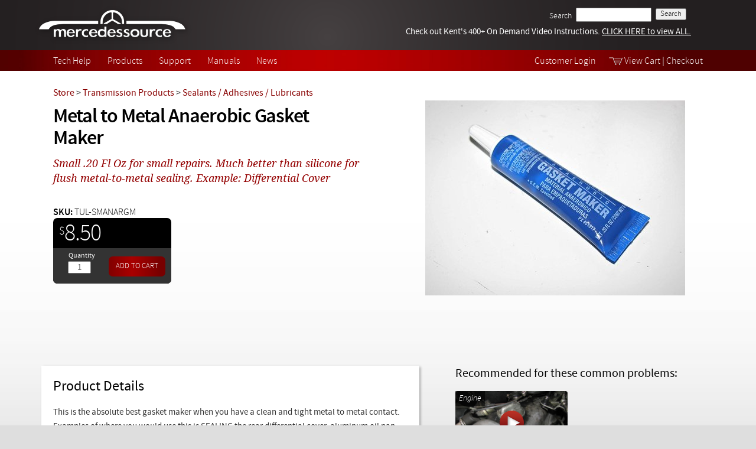

--- FILE ---
content_type: text/html; charset=utf-8
request_url: https://mercedessource.com/store/metal-metal-anaerobic-gasket-maker
body_size: 6805
content:
<!doctype html>
<!--[if IEMobile 7]><html class="no-js iem7"  lang="en" dir="ltr"><![endif]-->
<!--[if (gt IEMobile 7)|!(IEMobile)]><!--><html class="no-js" lang="en"><!--<![endif]-->
<!--[if lt IE 7]><html class="no-js ie6 oldie"  lang="en" dir="ltr"><![endif]-->
<!--[if (IE 7)&!(IEMobile)]><html class="no-js ie7 oldie"  lang="en" dir="ltr"><![endif]-->
<!--[if (IE 8)&!(IEMobile)]><html class="no-js ie8 oldie"  lang="en" dir="ltr"><![endif]-->
<!--[if gt IE 8]><!--><html class="no-js"  lang="en" dir="ltr"><!--<![endif]-->
<!--[if (gte IE 9)|(gt IEMobile 7)]><!--><html class="no-js"  
  xmlns:fb="http://ogp.me/ns/fb#"
  xmlns:og="http://ogp.me/ns#"
  xmlns:article="http://ogp.me/ns/article#"
  xmlns:book="http://ogp.me/ns/book#"
  xmlns:profile="http://ogp.me/ns/profile#"
  xmlns:video="http://ogp.me/ns/video#"
  xmlns:product="http://ogp.me/ns/product#"><!--<![endif]-->
<!-- 	 
	 ________________
	/\  _____________\
	\ \ \____________/    
	 \ \ \     _________
	  \ \ \   /\   ____ \
	   \ \ \  \ \__\__ \ \
	    \ \ \  \/__/  \ \ \
	     \ \ \_________\_\_\ 
	      \ \_______________\
	       \/_______________/	
	 
	      	Site by Gravit Digital
-->	 

<head>
<title>Metal to Metal Anaerobic Gasket Maker | Sealants / Adhesives / Lubricants Product | MercedesSource.com</title>
<!--[if IE]><![endif]-->
<meta http-equiv="Content-Type" content="text/html; charset=utf-8" />
<meta http-equiv="x-dns-prefetch-control" content="on" />
<link rel="dns-prefetch" href="//dq4zp01npifg0.cloudfront.net" />
<meta name="description" content="mercedessource Product - Small .20 Fl Oz for small repairs. Much better than silicone for flush metal-to-metal sealing. Example: Differential Cover This is the absolute best gasket maker when you have a clean and tight metal to metal contact. Examples of where you would use this is SEALING the rear differential cover, aluminum oil pan where is mounts to the engine block, etc. Will not peel off like silicone or RTV and damage internal engine parts. You don&#039;t need much and the big tube is quite expensive." />
<meta name="generator" content="Drupal 7 (http://drupal.org)" />
<link rel="canonical" href="https://mercedessource.com/store/metal-metal-anaerobic-gasket-maker" />
<link rel="shortlink" href="https://mercedessource.com/node/8991" />
<meta property="og:site_name" content="MercedesSource.com" />
<meta property="og:type" content="product" />
<meta property="og:url" content="https://mercedessource.com/store/metal-metal-anaerobic-gasket-maker" />
<meta property="og:title" content="Metal to Metal Anaerobic Gasket Maker | Sealants / Adhesives / Lubricants Product | MercedesSource.com" />
<meta property="og:description" content="mercedessource Product - Small .20 Fl Oz for small repairs. Much better than silicone for flush metal-to-metal sealing. Example: Differential Cover This is the absolute best gasket maker when you have a clean and tight metal to metal contact. Examples of where you would use this is SEALING the rear differential cover, aluminum oil pan where is mounts to the engine block, etc. Will not peel off like silicone or RTV and damage internal engine parts. You don&#039;t need much and the big tube is quite expensive." />
<meta property="og:updated_time" content="2024-10-15T05:34:30-07:00" />
<meta property="og:image" content="https://dq4zp01npifg0.cloudfront.net/cdn/farfuture/-mPhLAC08DoHnW704EtrcrL3qa75Z8T7CUKdZn1wau0/mtime:1330371643/sites/default/files/field/commerce/IMG_0895.jpg" />
<meta property="article:published_time" content="2011-03-13T22:13:55-07:00" />
<meta property="article:modified_time" content="2024-10-15T05:34:30-07:00" />
  
<meta name="viewport" content="width=device-width, initial-scale=1, user-scalable=no">
<meta http-equiv="cleartype" content="on">
<meta http-equiv="X-UA-Compatible" content="IE=edge,chrome=1">
<link href='//fonts.googleapis.com/css?family=Noto+Serif:400,700,400italic,700italic' rel='stylesheet' type='text/css'>
<link rel="stylesheet" href="//mercedessource.com/sites/default/files/advagg_css/css__BJ6Ou6QsBRtnFTmxaakamOIS8n4QswDP2XnnZ1sxtaM__NBuvkP6eInGIkb1aJvUHx5PX79XApuxBDkk_77W5tYk__ht0d1xH6dN_NPpsLLx2n7WToTGZsfIFFHn2EK7DfgCA.css" />
<link rel="stylesheet" href="//mercedessource.com/sites/default/files/advagg_css/css__SL4YVVfhKvGRFzjIn-8WzUkVe55eqbY9VYZaXFRoMQw__5prbfT4H1sUxWFwDu8Qu2YIr_1ToND0wNq_J7w5vcPU__ht0d1xH6dN_NPpsLLx2n7WToTGZsfIFFHn2EK7DfgCA.css" />
<link rel="stylesheet" href="//mercedessource.com/sites/default/files/advagg_css/css__72rnMEC7oa_kgkrvGL0RysSPdmX5DkaR2lLLH78OOoA__3CoZkcjfsdcZxvGMkuStWWeht4fuswsNK2Ugxtem1oE__ht0d1xH6dN_NPpsLLx2n7WToTGZsfIFFHn2EK7DfgCA.css" />
<link rel="stylesheet" href="//mercedessource.com/sites/default/files/advagg_css/css__kuDlCBNb5B7s02RxRtCsYTaiEEzSfUu-ATBnhq-OkWs__6cDThvl55cHlKwaF2XDYfGvn_MxaUUfrZafJz30gtE0__ht0d1xH6dN_NPpsLLx2n7WToTGZsfIFFHn2EK7DfgCA.css" />
<!--[if lt IE 9]>
  <script src="https://mercedessource.com/sites/all/themes/mothership/mothership/js/html5.js"></script>
<![endif]-->
<script src="//mercedessource.com/sites/default/files/advagg_js/js__UiO29A8qiU-liB_96gCC8E9JKDzRn317nHrd6s0stps__JjoPzCkzYa71IxBF0sXb6yVSB5ojjxYZ6gppRP-xCds__ht0d1xH6dN_NPpsLLx2n7WToTGZsfIFFHn2EK7DfgCA.js"></script>
<script src="//mercedessource.com/sites/default/files/advagg_js/js__FabcJ6qluktliDejymsuV-FqaN_HyMKGe93c2rO9Ky0__el1ZLGkKneOoCS6OWa01WHuIEsTsXZ46MRLCF390Fbw__ht0d1xH6dN_NPpsLLx2n7WToTGZsfIFFHn2EK7DfgCA.js"></script>
<script src="//mercedessource.com/sites/default/files/advagg_js/js__-5UeWyZDiXgD5yHSnC00F7a2QwrP42znBEqqSAL9o4Q__c9eN6nrUOqEN6k35cB6fj7f1PwhJo4AcNYbevdOQcY4__ht0d1xH6dN_NPpsLLx2n7WToTGZsfIFFHn2EK7DfgCA.js"></script>
<script src="//mercedessource.com/sites/default/files/advagg_js/js__PTfAH9eBkeiO1XWZvxWDfhW8uR9_XXQhyaqfV9h9EqU__d6DLCXxUoqi5WtSumpJEVEDGX752pd71hV-cmhqk7vw__ht0d1xH6dN_NPpsLLx2n7WToTGZsfIFFHn2EK7DfgCA.js"></script>
<script>jQuery.extend(Drupal.absolute_messages, {"dismiss":{"status":0,"warning":0,"error":0},"dismiss_time":{"status":"","warning":"","error":""},"dismiss_all_count":"2"});</script>
<script src="//mercedessource.com/sites/default/files/advagg_js/js__gxNej_L9R9-SvAG4MbP_MD58BZB3mYiXraLWOBHI8cg__IJ1ZJ9MLmeAadhuLi0WGOS3o7DkJkVn2phKhQ5pgIYs__ht0d1xH6dN_NPpsLLx2n7WToTGZsfIFFHn2EK7DfgCA.js"></script>
<script>(function(i,s,o,g,r,a,m){i["GoogleAnalyticsObject"]=r;i[r]=i[r]||function(){(i[r].q=i[r].q||[]).push(arguments)},i[r].l=1*new Date();a=s.createElement(o),m=s.getElementsByTagName(o)[0];a.async=1;a.src=g;m.parentNode.insertBefore(a,m)})(window,document,"script","//www.google-analytics.com/analytics.js","ga");ga("create", "UA-5356515-1", {"cookieDomain":"auto"});ga("send", "pageview");</script>
<script src="//mercedessource.com/sites/default/files/advagg_js/js__hFF7H9s31ICkWSYVh_dgFZYlrZfZ1AjlrvEay6pH-n8__Na9Km7qhmUBSJOn5s6jXjacoyIqxFYj4yACTItPyVM8__ht0d1xH6dN_NPpsLLx2n7WToTGZsfIFFHn2EK7DfgCA.js"></script>
<script>jQuery.extend(Drupal.settings, {"basePath":"\/","pathPrefix":"","ajaxPageState":{"theme":"msource","theme_token":"YZ-F-6zqTlhf3odg1Fa1bZc3o408GXCyThrIIF8Hnew","css":{"modules\/system\/system.base.css":1,"modules\/system\/system.menus.css":1,"modules\/system\/system.messages.css":1,"modules\/system\/system.theme.css":1,"sites\/all\/modules\/simplenews\/simplenews.css":1,"modules\/comment\/comment.css":1,"sites\/all\/modules\/date\/date_api\/date.css":1,"sites\/all\/modules\/date\/date_popup\/themes\/datepicker.1.7.css":1,"modules\/field\/theme\/field.css":1,"sites\/all\/modules\/logintoboggan\/logintoboggan.css":1,"modules\/node\/node.css":1,"modules\/search\/search.css":1,"modules\/user\/user.css":1,"sites\/all\/modules\/views\/css\/views.css":1,"sites\/all\/modules\/lazyloader\/lazyloader.css":1,"sites\/all\/modules\/ckeditor\/css\/ckeditor.css":1,"sites\/all\/modules\/absolute_messages\/absolute_messages.css":1,"sites\/all\/modules\/ctools\/css\/ctools.css":1,"sites\/all\/modules\/authcache\/modules\/authcache_debug\/authcache_debug.css":1,"sites\/all\/modules\/commerce\/modules\/product\/theme\/commerce_product.theme.css":1,"sites\/all\/modules\/field_group\/field_group.field_ui.css":1,"sites\/all\/themes\/mothership\/mothership\/css\/reset.css":1,"sites\/all\/themes\/mothership\/mothership\/css\/reset-html5.css":1,"sites\/all\/themes\/mothership\/mothership\/css\/mothership-default.css":1,"sites\/all\/themes\/mothership\/mothership\/css\/mothership.css":1,"sites\/all\/themes\/msource\/mediaelement\/mediaelementplayer.css":1,"sites\/all\/themes\/msource\/css\/global.css":1,"sites\/all\/themes\/msource\/css\/layout.css":1,"sites\/all\/themes\/msource\/css\/entities.css":1,"sites\/all\/themes\/msource\/css\/pages.css":1,"sites\/all\/themes\/msource\/css\/responsive.css":1},"js":{"misc\/jquery.js":1,"misc\/jquery.once.js":1,"misc\/drupal.js":1,"misc\/jquery.cookie.js":1,"sites\/all\/modules\/admin_menu\/admin_devel\/admin_devel.js":1,"sites\/all\/modules\/lazyloader\/jquery.lazyloader.js":1,"sites\/all\/modules\/authcache\/authcache.js":1,"sites\/all\/modules\/absolute_messages\/absolute_messages.js":1,"sites\/all\/modules\/authcache\/modules\/authcache_debug\/authcache_debug.js":1,"sites\/all\/modules\/google_analytics\/googleanalytics.js":1,"sites\/all\/themes\/msource\/mediaelement\/mediaelement-and-player.js":1,"sites\/all\/themes\/msource\/js\/jquery.transit.min.js":1,"sites\/all\/themes\/msource\/js\/script.js":1}},"authcache":{"q":"node\/8991","cp":{"path":"\/","domain":".mercedessource.com","secure":true},"cl":23.148148148148},"authcacheDebug":{"url":"\/authcache-debug\/ajax\/req-nTpuiGIw7IeKs63IzwrP6c84S3VbmqMgr50731Obghg","all":false},"googleanalytics":{"trackOutbound":1,"trackMailto":1,"trackDownload":1,"trackDownloadExtensions":"7z|aac|arc|arj|asf|asx|avi|bin|csv|doc(x|m)?|dot(x|m)?|exe|flv|gif|gz|gzip|hqx|jar|jpe?g|js|mp(2|3|4|e?g)|mov(ie)?|msi|msp|pdf|phps|png|ppt(x|m)?|pot(x|m)?|pps(x|m)?|ppam|sld(x|m)?|thmx|qtm?|ra(m|r)?|sea|sit|tar|tgz|torrent|txt|wav|wma|wmv|wpd|xls(x|m|b)?|xlt(x|m)|xlam|xml|z|zip"},"urlIsAjaxTrusted":{"\/store\/metal-metal-anaerobic-gasket-maker":true},"better_exposed_filters":{"views":{"problems":{"displays":{"block_5":{"filters":[]}}}}}});</script>
</head>
<body class="not-front not-logged-in no-sidebars page-node page-node- page-node-8991 node-type-product path-store-metal-metal-anaerobic-gasket-maker pathone-store" >
<a href="#main-content" class="element-invisible element-focusable">Skip to main content</a>
<header role="banner">
	<div class="wrap">
    <a id="logo" href="/" title="Home" rel="home">Mercedessource | Diagnose your problem, find the parts you need, follow the steps to fix it yourself.</a>
		<div class="user-links">
				<a class="user" href="/user?destination=store/metal-metal-anaerobic-gasket-maker">Customer Login</a>
				<a class="cartNav" href="/cart">View Cart</a> | <a href="/checkout">Checkout</a>
		</div>
		<form action="/store/metal-metal-anaerobic-gasket-maker" method="post" id="msource-blocks-search-form" accept-charset="UTF-8" role="form"><div class="form-item form-type-textfield">
  <label for="edit-keywords">Search</label>
 <input type="text" id="edit-keywords" name="keywords" value="" size="30" maxlength="128" />
</div>
<div class="form-item form-type-radios form-required">
  <label class="required" for="edit-type"> </label>
 <div id="edit-type" class="form-radios"><div class="form-item form-type-radio">
 <input type="radio" id="edit-type-problems" name="type" value="problems" />  <label class="option" for="edit-type-problems">Tech Help</label>

</div>
<div class="form-item form-type-radio">
 <input type="radio" id="edit-type-products" name="type" value="products" checked="checked" />  <label class="option" for="edit-type-products">Products</label>

</div>
<div class="form-item form-type-radio">
 <input type="radio" id="edit-type-videos" name="type" value="videos" />  <label class="option" for="edit-type-videos">Videos</label>

</div>
<div class="form-item form-type-radio">
 <input type="radio" id="edit-type-collections" name="type" value="collections" />  <label class="option" for="edit-type-collections">Collections</label>

</div>
</div>
</div>
<input type="submit" id="edit-submit--2" name="op" value="Search" /><input type="hidden" name="form_id" value="msource_blocks_search_form" />
</form>	</div>
      <div class="header-region">
      
    <div  id="block-block-32" class="clearfix block block-block ">
	<div class="wrap clearfix">
	  	  	  		<p>Check out Kent's 400+ On Demand Video Instructions. <a href="https://mercedessource.com/store/search?keys=&category=All&chassis=All&location=All&type_1=2&condition=All">  CLICK HERE to view ALL. 	</div>
</div>
<nav  id="block-system-main-menu" class="block block-system block-menu " role="navigation">
  
      
  <ul><li><a href="/problems" title="">Tech Help</a></li>
<li><a href="/store" title="">Products</a></li>
<li><a href="/contact" title="">Support</a></li>
<li><a href="/manuals" title="">Manuals</a></li>
<li><a href="/news">News</a></li>
</ul>

  



  
</nav>
  
    </div>
  </header>

<div class="page clearfix">
  	<div id="content">
	<div class="wrap page-wrap clearfix">	
		<div role="main" id="main-content">
	    				<div class="wrap"><h1 class="page-title">Metal to Metal Anaerobic Gasket Maker</h1></div>	    	    
		  	    			
			
			
    <article  id="node-8991" class="clearfix node-type-product-full node-view-mode-full node node-product product-type-product product-type-product-full " role="article">
  		<div class="breadcrumb">
		
						
				<a href="/store">Store</a> > <a href="/store/search?location=169">Transmission Products</a>
							 > <a href="/store/search?location=169&category=202">Sealants / Adhesives / Lubricants</a>
				 
	 						 
			</div>
	<section class="head">
		<div class="wrap clearfix">
						
  <div class="field field-name-field-subtitle field-type-text">
    Small .20 Fl Oz for small repairs. Much better than silicone for flush metal-to-metal sealing. Example: Differential Cover  </div>
							<div class="summary">
									</div>
			<div class="add-to-cart">
				<span class="title">Metal to Metal Anaerobic Gasket Maker</span>
								
  <div class="field field-name-commerce-price field-type-commerce-price">
    $8.50  </div>
				  <div class="commerce-product-sku">
          <div class="commerce-product-sku-label">
        SKU:      </div>
        TUL-SMANARGM  </div>
	
												  	
		  	
  <div class="field field-name-field-product field-type-commerce-product-reference">
    <form class="commerce-add-to-cart commerce-cart-add-to-cart-form-10243" enctype="multipart/form-data" action="/store/metal-metal-anaerobic-gasket-maker" method="post" id="commerce-cart-add-to-cart-form-10243" accept-charset="UTF-8" role="form"><input type="hidden" name="product_id" value="10243" />
<input type="hidden" name="form_build_id" value="form-5MXKqHCmmS-ZWg5ZQA2qvWedxIYQ9InHe__pchpPGVE" />
<input type="hidden" name="form_id" value="commerce_cart_add_to_cart_form_10243" />
<input class="wishlist" type="submit" id="edit-add-to-wishlist" name="op" value="Add to Wishlist" /><div id="edit-line-item-fields" class="form-wrapper"></div><div class="form-item form-type-textfield">
  <label for="edit-quantity">Quantity</label>
 <input type="text" id="edit-quantity" name="quantity" value="1" size="30" maxlength="128" />
</div>
<input type="submit" id="edit-submit" name="op" value="Add to cart" /></form>  </div>
			</div>
					<div class="images">
				
  <div class="field field-name-field-image field-type-image">
    <img src="https://dq4zp01npifg0.cloudfront.net/cdn/farfuture/9O_REf8krjiSQNEemAwmdlA4IUzdn4IZ8Y3Jme543Sw/mtime:1375988940/sites/default/files/styles/large/public/field/commerce/IMG_0895.jpg?itok=F1RHPcB4" width="440" height="330" alt="" />  </div>
			</div>
			<div class="thumbs">				
			</div>
	</div>
	</section>
	<section class="content">
		<div class="wrap clearfix">
					<div class="prod-text">
				<h4>Product Details</h4>
				
  <div class="field field-name-body field-type-text-with-summary">
    <p>This is the absolute best gasket maker when you have a clean and tight metal to metal contact. Examples of where you would use this is SEALING the rear differential cover, aluminum oil pan where is mounts to the engine block, etc.<br />
Will not peel off like silicone or RTV and damage internal engine parts. You don't need much and the big tube is quite expensive.</p>
  </div>
			</div>
				<aside>
										<h4>Recommended for these common problems:</h4>
				<div class="view view-id-problems view-display-id-block_5 view-dom-id-f988828f859e46d6f4c1980425d5dd1d">
        
  
  
      <div class="view-content">
        <div class="views-row views-row-1 views-row-odd views-row-first views-row-last">
    <article  id="node-9757" class="clearfix node-type-problem-teaser node-view-mode-teaser node node-problem node-teaser " role="article">
    		<div class="imagebox">
			<a href="/problems/engine/diesel-engine-oil-leaks"><img class="icon play" src="/sites/all/themes/msource/css/images/play.png" alt="Play Video" /></a>			<a href="/problems/engine/diesel-engine-oil-leaks"><img src="https://dq4zp01npifg0.cloudfront.net/cdn/farfuture/H498a9Ud_dcN7lQt9yKM8pNWPEWqGdamHFM7yDjz48M/mtime:1377613151/sites/default/files/styles/teaser/public/imagefield/product/oilcapcheck.jpg?itok=d1pBLBDQ" alt="" /></a>			
			
  <div class="field field-name-field-part-of-car field-type-taxonomy-term-reference">
    Engine  </div>
		</div>
		<h2><a href="/problems/engine/diesel-engine-oil-leaks" rel="bookmark">Diesel Engine Oil Leaks</a></h2>
		<div class="content">
			
  <div class="field field-name-field-subtitle field-type-text">
    Most of those annoying leaks can be fixed with our DIY kits  </div>
	  			</div>
 	 </article>
  </div>
    </div>

  
  
  
  
  
  
</div> 				

					</aside>
	</div>	    
	</section>
</article>  
  </div>
	
  	</div>	
  	</div>
</div>

<footer role="contentinfo">
	<div class="wrap">
  
    <div  id="block-block-17" class="clearfix block block-block ">
	<div class="wrap clearfix">
	  	  	  		<div class="col">
	<h6>Store</h6>

	<ul>
		<li>
			<p><a href="/store/search">New Products</a></p>
		</li>
		<li>
			<p><a href="/store/search?keys=&category=All&chassis=All&location=All&type_1=2&condition=All">On Demand Videos&nbsp;</a></p>
		</li>
		<li>
			<p><a href="/store/search?keys=&category=All&chassis=All&location=All&type_1=3&condition=All">Digital Manuals</a></p>
		</li>
		<li>
			<p><a href="/store/search?keys=tool&amp;chassis=All&amp;location=All&amp;type=All&amp;category=All">Tools and Supplies</a></p>
		</li>
		<li>
			<p><a href="/store/search?keys=&amp;chassis=All&amp;location=All&amp;type=All&amp;category=All&amp;onsale%5B%5D=1">On&nbsp;SALE Now!</a></p>
		</li>
	</ul>
</div>

<div class="col">
	<h6>About Us</h6>

	<ul>
		<li>
			<p><a href="/about">About Our Website</a></p>
		</li>
		<li>
			<p><a href="/history">History</a></p>
		</li>
		<li>
			<p><a href="/gallery">Gallery</a></p>
		</li>
		<li>
			<p><a href="http://www.youtube.com/watch?v=XxQsAADwU7w&amp;list=PL53726422CFCFD64F">About Kent</a></p>
		</li>
	</ul>
</div>

<div class="col">
	<h6>Support</h6>

	<ul>
		<li>
			<p><a href="/node/10484">Frequently Asked ??</a></p>
		</li>
		<li>
			<p><a href="/policies">Business Policies</a></p>
		</li>
		<li>
			<p><a href="/policies/international">International Orders</a>&nbsp;</p>
		</li>
		<li>
			<p><a href="/contact">Contact Us</a></p>
		</li>
	</ul>
</div>	</div>
</div><div  id="block-block-13" class="clearfix block block-block ">
	<div class="wrap clearfix">
	  	  	  		<h6>Problems &amp; Products by Chassis Model</h6>

<ul>
	<li><a href="/chassis/123">123</a></li>
	<li><a href="/chassis/126">126</a></li>
	<li><a href="/chassis/115">115</a></li>
	<li><a href="/chassis/201">201</a></li>
	<li><a href="/chassis/124">124</a></li>
	<li><a href="/chassis/107">107</a></li>
	<li><a href="/chassis/116">116</a></li>
	<li><a href="/chassis/114">114</a></li>
	<li><a href="/chassis/108-109">108/109</a></li>
	<!--a href="/chassis/210" w210, a href="/chassis/140" w140, a href="/chassis/129" w129 --></ul>
	</div>
</div><div  id="block-block-34" class="clearfix block block-block ">
	<div class="wrap clearfix">
	  	  	  		<script>
    (function(w,d,t,u,n,a,m){w['MauticTrackingObject']=n;
        w[n]=w[n]||function(){(w[n].q=w[n].q||[]).push(arguments)},a=d.createElement(t),
        m=d.getElementsByTagName(t)[0];a.async=1;a.src=u;m.parentNode.insertBefore(a,m)
    })(window,document,'script','https://mt.mercedessource.com/mtc.js','mt');
// 
    mt('send', 'pageview');
</script>	</div>
</div>  
	<div id="footer-copy">
  	<p id="footer-logo">Diagnose your problem. Find the solution. Learn how to fix it yourself.</p>
    <p id="footer-social">Follow Us: 
			 <a target="_blank" href="http://www.facebook.com/mercedessource"><img src="/sites/all/themes/msource/css/images/Facebook.png" /></a>
			 <a target="_blank" href="http://www.twitter.com/mercedessource"><img src="/sites/all/themes/msource/css/images/Twitter.png" /></a>
			 <a target="_blank" href="http://www.youtube.com/Mercedessource"><img src="/sites/all/themes/msource/css/images/YouTube.png" width="27px"/></a>
		</p>
		<p id="footer-disclaimer"><em>&copy; Mercedessource.com all rights reserved 2000 - 2026. <br/>Mercedessource is NOT affiliated, sponsored nor authorized by Daimler AG.</em></p>
	 </div>
	</div>
</footer>
      
<div id="fb-root"></div>
<script>(function(d, s, id) {
  var js, fjs = d.getElementsByTagName(s)[0];
  if (d.getElementById(id)) return;
  js = d.createElement(s); js.id = id;
  js.src = "//connect.facebook.net/en_US/all.js#xfbml=1";
  fjs.parentNode.insertBefore(js, fjs);
}(document, 'script', 'facebook-jssdk'));</script>
</body>
</html>

--- FILE ---
content_type: text/css
request_url: https://mercedessource.com/sites/default/files/advagg_css/css__BJ6Ou6QsBRtnFTmxaakamOIS8n4QswDP2XnnZ1sxtaM__NBuvkP6eInGIkb1aJvUHx5PX79XApuxBDkk_77W5tYk__ht0d1xH6dN_NPpsLLx2n7WToTGZsfIFFHn2EK7DfgCA.css
body_size: 2812
content:

#autocomplete{border:1px solid;overflow:hidden;position:absolute;z-index:100;}#autocomplete ul{list-style:none;list-style-image:none;margin:0;padding:0;}#autocomplete li{background:#fff;color:#000;cursor:default;white-space:pre;zoom:1;}html.js input.form-autocomplete{background-image:url(//dq4zp01npifg0.cloudfront.net/cdn/farfuture/kCFOfsP4b4id8zb2O1n64Q-YWy6OKWQfNxvNEr-I6PM/drupal:7.39/misc/throbber-inactive.png);background-position:100% center;background-repeat:no-repeat;}html.js input.throbbing{background-image:url(//dq4zp01npifg0.cloudfront.net/cdn/farfuture/aqi9GyrlLnMiL2QYljmM_uWyZsMeS2XwRy49ZD8ukoU/drupal:7.39/misc/throbber-active.gif);background-position:100% center;}html.js fieldset.collapsed{border-bottom-width:0;border-left-width:0;border-right-width:0;height:1em;}html.js fieldset.collapsed .fieldset-wrapper{display:none;}fieldset.collapsible{position:relative;}fieldset.collapsible .fieldset-legend{display:block;}.form-textarea-wrapper textarea{display:block;margin:0;width:100%;-moz-box-sizing:border-box;-webkit-box-sizing:border-box;box-sizing:border-box;}.resizable-textarea .grippie{background:#eee url(//dq4zp01npifg0.cloudfront.net/cdn/farfuture/Bpkj5VCtRj_TEIcg9W6brVRrN9F59ECZHFECLOzmVUk/drupal:7.39/misc/grippie.png) no-repeat center 2px;border:1px solid #ddd;border-top-width:0;cursor:s-resize;height:9px;overflow:hidden;}body.drag{cursor:move;}.draggable a.tabledrag-handle{cursor:move;float:left;height:1.7em;margin-left:-1em;overflow:hidden;text-decoration:none;}a.tabledrag-handle:hover{text-decoration:none;}a.tabledrag-handle .handle{background:url(//dq4zp01npifg0.cloudfront.net/cdn/farfuture/49wdoChMQR0evBLvJ1Hm49VxiD3gwEl96VAwmG0KDqo/drupal:7.39/misc/draggable.png) no-repeat 6px 9px;height:13px;margin:-0.4em 0.5em;padding:0.42em 0.5em;width:13px;}a.tabledrag-handle-hover .handle{background-position:6px -11px;}div.indentation{float:left;height:1.7em;margin:-0.4em 0.2em -0.4em -0.4em;padding:0.42em 0 0.42em 0.6em;width:20px;}div.tree-child{background:url(//dq4zp01npifg0.cloudfront.net/cdn/farfuture/xerdTjwekWpGbrPOaeb-D92SvPu18o4dUQ0L_aTgHvk/drupal:7.39/misc/tree.png) no-repeat 11px center;}div.tree-child-last{background:url(//dq4zp01npifg0.cloudfront.net/cdn/farfuture/VJYvLAUhANhT9_o8XJNubM1a_FGAysp64Dq1xeaBdos/drupal:7.39/misc/tree-bottom.png) no-repeat 11px center;}div.tree-child-horizontal{background:url(//dq4zp01npifg0.cloudfront.net/cdn/farfuture/xerdTjwekWpGbrPOaeb-D92SvPu18o4dUQ0L_aTgHvk/drupal:7.39/misc/tree.png) no-repeat -11px center;}.tabledrag-toggle-weight-wrapper{text-align:right;}table.sticky-header{background-color:#fff;margin-top:0;}.progress .bar{background-color:#fff;border:1px solid;}.progress .filled{background-color:#000;height:1.5em;width:5px;}.progress .percentage{float:right;}.ajax-progress{display:inline-block;}.ajax-progress .throbber{background:transparent url(//dq4zp01npifg0.cloudfront.net/cdn/farfuture/aqi9GyrlLnMiL2QYljmM_uWyZsMeS2XwRy49ZD8ukoU/drupal:7.39/misc/throbber-active.gif) no-repeat 0px center;float:left;height:15px;margin:2px;width:15px;}.ajax-progress .message{padding-left:20px;}tr .ajax-progress .throbber{margin:0 2px;}.ajax-progress-bar{width:16em;}.container-inline div,.container-inline label{display:inline;}.container-inline .fieldset-wrapper{display:block;}.nowrap{white-space:nowrap;}html.js .js-hide{display:none;}.element-hidden{display:none;}.element-invisible{position:absolute !important;clip:rect(1px 1px 1px 1px);clip:rect(1px,1px,1px,1px);overflow:hidden;height:1px;}.element-invisible.element-focusable:active,.element-invisible.element-focusable:focus{position:static !important;clip:auto;overflow:visible;height:auto;}.clearfix:after{content:".";display:block;height:0;clear:both;visibility:hidden;}* html .clearfix{height:1%;}*:first-child + html .clearfix{min-height:1%;}/**/
ul.menu{border:none;list-style:none;text-align:left;}ul.menu li{margin:0 0 0 0.5em;}ul li.expanded{list-style-image:url(//dq4zp01npifg0.cloudfront.net/cdn/farfuture/nOr_GU_uMYWZw8gLtqiHkhqJygq3K0e6DPt9fCX4XcI/drupal:7.39/misc/menu-expanded.png);list-style-type:circle;}ul li.collapsed{list-style-image:url(//dq4zp01npifg0.cloudfront.net/cdn/farfuture/0npT8F2Ux0-CzAL3fME1UrQ5RPiEp48KmvsVFJh5MjU/drupal:7.39/misc/menu-collapsed.png);list-style-type:disc;}ul li.leaf{list-style-image:url(//dq4zp01npifg0.cloudfront.net/cdn/farfuture/szVpFEGr-XLKX2gtVRoCEWvFJfLCoH_Sw3eVWMvZfps/drupal:7.39/misc/menu-leaf.png);list-style-type:square;}li.expanded,li.collapsed,li.leaf{padding:0.2em 0.5em 0 0;margin:0;}li a.active{color:#000;}td.menu-disabled{background:#ccc;}ul.inline,ul.links.inline{display:inline;padding-left:0;}ul.inline li{display:inline;list-style-type:none;padding:0 0.5em;}.breadcrumb{padding-bottom:0.5em;}ul.primary{border-bottom:1px solid #bbb;border-collapse:collapse;height:auto;line-height:normal;list-style:none;margin:5px;padding:0 0 0 1em;white-space:nowrap;}ul.primary li{display:inline;}ul.primary li a{background-color:#ddd;border-color:#bbb;border-style:solid solid none solid;border-width:1px;height:auto;margin-right:0.5em;padding:0 1em;text-decoration:none;}ul.primary li.active a{background-color:#fff;border:1px solid #bbb;border-bottom:1px solid #fff;}ul.primary li a:hover{background-color:#eee;border-color:#ccc;border-bottom-color:#eee;}ul.secondary{border-bottom:1px solid #bbb;padding:0.5em 1em;margin:5px;}ul.secondary li{border-right:1px solid #ccc;display:inline;padding:0 1em;}ul.secondary a{padding:0;text-decoration:none;}ul.secondary a.active{border-bottom:4px solid #999;}/**/
div.messages{background-position:8px 8px;background-repeat:no-repeat;border:1px solid;margin:6px 0;padding:10px 10px 10px 50px;}div.status{background-image:url(//dq4zp01npifg0.cloudfront.net/cdn/farfuture/_utkJrCpMMG--i7WAXYopf4t80vxgJZ4g75wwIzG6qw/drupal:7.39/misc/message-24-ok.png);border-color:#be7;}div.status,.ok{color:#234600;}div.status,table tr.ok{background-color:#f8fff0;}div.warning{background-image:url(//dq4zp01npifg0.cloudfront.net/cdn/farfuture/kuiWLTvqnTbVJwFgtQZuU7fKeC_J-w9XVbiAZhTA61o/drupal:7.39/misc/message-24-warning.png);border-color:#ed5;}div.warning,.warning{color:#840;}div.warning,table tr.warning{background-color:#fffce5;}div.error{background-image:url(//dq4zp01npifg0.cloudfront.net/cdn/farfuture/pDvszsWPkiJZD1N3MUkWoXqeFPOK3_E2Gfg0DLu5JV4/drupal:7.39/misc/message-24-error.png);border-color:#ed541d;}div.error,.error{color:#8c2e0b;}div.error,table tr.error{background-color:#fef5f1;}div.error p.error{color:#333;}div.messages ul{margin:0 0 0 1em;padding:0;}div.messages ul li{list-style-image:none;}/**/
fieldset{margin-bottom:1em;padding:0.5em;}form{margin:0;padding:0;}hr{border:1px solid gray;height:1px;}img{border:0;}table{border-collapse:collapse;}th{border-bottom:3px solid #ccc;padding-right:1em;text-align:left;}tbody{border-top:1px solid #ccc;}tr.even,tr.odd{background-color:#eee;border-bottom:1px solid #ccc;padding:0.1em 0.6em;}th.active img{display:inline;}td.active{background-color:#ddd;}.item-list .title{font-weight:bold;}.item-list ul{margin:0 0 0.75em 0;padding:0;}.item-list ul li{margin:0 0 0.25em 1.5em;padding:0;}.form-item,.form-actions{margin-top:1em;margin-bottom:1em;}tr.odd .form-item,tr.even .form-item{margin-top:0;margin-bottom:0;white-space:nowrap;}.form-item .description{font-size:0.85em;}label{display:block;font-weight:bold;}label.option{display:inline;font-weight:normal;}.form-checkboxes .form-item,.form-radios .form-item{margin-top:0.4em;margin-bottom:0.4em;}.form-type-radio .description,.form-type-checkbox .description{margin-left:2.4em;}input.form-checkbox,input.form-radio{vertical-align:middle;}.marker,.form-required{color:#f00;}.form-item input.error,.form-item textarea.error,.form-item select.error{border:2px solid red;}.container-inline .form-actions,.container-inline.form-actions{margin-top:0;margin-bottom:0;}.more-link{text-align:right;}.more-help-link{text-align:right;}.more-help-link a{background:url(//dq4zp01npifg0.cloudfront.net/cdn/farfuture/2ngVkkhUKVAjfK2X7WJxJyD1dalmkl0aD3x1ap-sRHM/drupal:7.39/misc/help.png) 0 50% no-repeat;padding:1px 0 1px 20px;}.item-list .pager{clear:both;text-align:center;}.item-list .pager li{background-image:none;display:inline;list-style-type:none;padding:0.5em;}.pager-current{font-weight:bold;}#autocomplete li.selected{background:#0072b9;color:#fff;}html.js fieldset.collapsible .fieldset-legend{background:url(//dq4zp01npifg0.cloudfront.net/cdn/farfuture/nOr_GU_uMYWZw8gLtqiHkhqJygq3K0e6DPt9fCX4XcI/drupal:7.39/misc/menu-expanded.png) 5px 65% no-repeat;padding-left:15px;}html.js fieldset.collapsed .fieldset-legend{background-image:url(//dq4zp01npifg0.cloudfront.net/cdn/farfuture/0npT8F2Ux0-CzAL3fME1UrQ5RPiEp48KmvsVFJh5MjU/drupal:7.39/misc/menu-collapsed.png);background-position:5px 50%;}.fieldset-legend span.summary{color:#999;font-size:0.9em;margin-left:0.5em;}tr.drag{background-color:#fffff0;}tr.drag-previous{background-color:#ffd;}.tabledrag-toggle-weight{font-size:0.9em;}body div.tabledrag-changed-warning{margin-bottom:0.5em;}tr.selected td{background:#ffc;}td.checkbox,th.checkbox{text-align:center;}.progress{font-weight:bold;}.progress .bar{background:#ccc;border-color:#666;margin:0 0.2em;-moz-border-radius:3px;-webkit-border-radius:3px;border-radius:3px;}.progress .filled{background:#0072b9 url(//dq4zp01npifg0.cloudfront.net/cdn/farfuture/ezGfpI0-pElHqth-h-vS6gZe_ZrtgrCSS4qsyH-8hSk/drupal:7.39/misc/progress.gif);}/**/

--- FILE ---
content_type: application/javascript
request_url: https://mercedessource.com/sites/default/files/advagg_js/js__gxNej_L9R9-SvAG4MbP_MD58BZB3mYiXraLWOBHI8cg__IJ1ZJ9MLmeAadhuLi0WGOS3o7DkJkVn2phKhQ5pgIYs__ht0d1xH6dN_NPpsLLx2n7WToTGZsfIFFHn2EK7DfgCA.js
body_size: 3259
content:
(function (Drupal, $) {
  "use strict";

  // Private variables
  var ajaxCount = 0;
  var timeStart = new Date().getTime();
  var cacheRenderTime = null;
  var status = {
    'Cache Status': 'Debug info pending',
  };
  var info = {};

  //
  // Private helper functions
  //
  function isNumeric(n) {
    return !isNaN(parseFloat(n)) && isFinite(n);
  }

  /**
   * Inject authcache debug widget into the page
   */
  function widget() {
    $("body").prepend("<div id='authcachedbg' style='max-width: 80em;'><div id='authcache_status_indicator'></div><strong><a href='#' id='authcachehide'>Authcache Debug</a></strong><div id='authcachedebug' style='display:none;'><div id='authcachedebuginfo'></div></div></div>");
    $("#authcachehide").click(function() {
      $("#authcachedebug").toggle();
      return false;
    });

    // Determine the render time if cache_render cookie is set.
    if ($.cookie("cache_render") && $.cookie("cache_render") !== "get") {
      cacheRenderTime = $.cookie("cache_render");
    }

    updateInfoFieldset();

    debugTimer();
  }

  /**
   * Update the info fieldset.
   */
  function updateInfoFieldset() {
    var alertColor = null;

    if (info.cacheStatus) {
      status['Cache Status'] = info.cacheStatus;

      if (info.cacheStatus === 'HIT') {
        alertColor = 'green';
      }
      else if (info.cacheStatus === 'MISS') {
        alertColor = 'orange';
      }
      else {
        alertColor = 'red';
      }
    }

    if (info.messages) {
      $.each(info.messages, function(idx, msg) {
        status['Message ' + (idx + 1)] = msg.label + ': ' + msg.message;
      });
    }

    // Determine page render time
    if (info.pageRender) {
      status["Page Render Time"] = info.pageRender + " ms";
    }

    if (info.cacheStatus === 'HIT' && cacheRenderTime !== null) {
      status["Cache Render Time"] = cacheRenderTime;

      if (isNumeric(cacheRenderTime)) {
        status["Cache Render Time"] += " ms";

        if (cacheRenderTime > 30) {
          alertColor = 'orange';
        }
        else if (cacheRenderTime > 100) {
          alertColor = 'red';
        }
      }
    }

    if (isNumeric(cacheRenderTime)) {
      status.Speedup = Math.round((info.pageRender - cacheRenderTime) / cacheRenderTime * 100).toString().replace(/(\d+)(\d{3})/, '$1' + ',' + '$2') + "% increase";
    }

    // Add some more settings and status information
    if (info.cacheTime) {
      status["Page Age"] = Math.round(timeStart / 1000 - info.cacheTime) + " seconds";
    }

    if (alertColor !== null) {
      $("#authcache_status_indicator").css({"background": alertColor});
    }

    $("#authcachedebuginfo").first().html(debugFieldset("Status", status));
    $("#authcachedebuginfo").first().append(debugFieldset("Settings", info));
  }

  /**
   * Display total JavaScript execution time for this file (including Ajax)
   */
  function debugTimer() {
    var timeMs = new Date().getTime() - timeStart;
    $("#authcachedebug").append("HTML/JavaScript time: " + timeMs + " ms <hr size=1>");
  }

  /**
   * Helper function (renders HTML fieldset)
   */
  function debugFieldset(title, jsonData) {
    var fieldset = '<div style="clear:both;"></div><fieldset style="float:left;min-width:240px;"><legend>' + title + '</legend>';
    $.each(jsonData, function(key, value) {
      if (key[0] !== key[0].toLowerCase()){
        fieldset += "<strong>" + key + "</strong>: " + JSON.stringify(value) + '<br>';
      }
    });
    fieldset += '</fieldset><div style="clear:both;">';
    return fieldset;
  }

  function isEnabled(settings) {
    return (settings.authcacheDebug && ($.cookie('aucdbg') !== null || settings.authcacheDebug.all) && typeof JSON === 'object');
  }

  // Add debug info to widget
  Drupal.behaviors.authcacheDebug = {
    attach: function (context, settings) {
      $('body').once('authcache-debug', function() {
        if (!isEnabled(settings)) {
          return;
        }

        widget();

        $.get(settings.authcacheDebug.url, function(data) {
          info = $.extend(info, data);

          updateInfoFieldset();

          $.authcache_cookie("aucdbg", Math.floor(Math.random()*65535).toString(16));
        });
      });
    }
  };

  $(window).load(function() {
    if (isEnabled(Drupal.settings)) {
      // Reset debug cookies only after all subrequests (images, JS, CSS) are completed.
      $.authcache_cookie("cache_render", "get");
    }
  });
}(Drupal, jQuery));
;/**/
(function ($) {

Drupal.googleanalytics = {};

$(document).ready(function() {

  // Attach mousedown, keyup, touchstart events to document only and catch
  // clicks on all elements.
  $(document.body).bind("mousedown keyup touchstart", function(event) {

    // Catch the closest surrounding link of a clicked element.
    $(event.target).closest("a,area").each(function() {

      // Is the clicked URL internal?
      if (Drupal.googleanalytics.isInternal(this.href)) {
        // Skip 'click' tracking, if custom tracking events are bound.
        if ($(this).is('.colorbox') && (Drupal.settings.googleanalytics.trackColorbox)) {
          // Do nothing here. The custom event will handle all tracking.
          //console.info("Click on .colorbox item has been detected.");
        }
        // Is download tracking activated and the file extension configured for download tracking?
        else if (Drupal.settings.googleanalytics.trackDownload && Drupal.googleanalytics.isDownload(this.href)) {
          // Download link clicked.
          ga("send", {
            "hitType": "event",
            "eventCategory": "Downloads",
            "eventAction": Drupal.googleanalytics.getDownloadExtension(this.href).toUpperCase(),
            "eventLabel": Drupal.googleanalytics.getPageUrl(this.href),
            "transport": "beacon"
          });
        }
        else if (Drupal.googleanalytics.isInternalSpecial(this.href)) {
          // Keep the internal URL for Google Analytics website overlay intact.
          ga("send", {
            "hitType": "pageview",
            "page": Drupal.googleanalytics.getPageUrl(this.href),
            "transport": "beacon"
          });
        }
      }
      else {
        if (Drupal.settings.googleanalytics.trackMailto && $(this).is("a[href^='mailto:'],area[href^='mailto:']")) {
          // Mailto link clicked.
          ga("send", {
            "hitType": "event",
            "eventCategory": "Mails",
            "eventAction": "Click",
            "eventLabel": this.href.substring(7),
            "transport": "beacon"
          });
        }
        else if (Drupal.settings.googleanalytics.trackOutbound && this.href.match(/^\w+:\/\//i)) {
          if (Drupal.settings.googleanalytics.trackDomainMode !== 2 || (Drupal.settings.googleanalytics.trackDomainMode === 2 && !Drupal.googleanalytics.isCrossDomain(this.hostname, Drupal.settings.googleanalytics.trackCrossDomains))) {
            // External link clicked / No top-level cross domain clicked.
            ga("send", {
              "hitType": "event",
              "eventCategory": "Outbound links",
              "eventAction": "Click",
              "eventLabel": this.href,
              "transport": "beacon"
            });
          }
        }
      }
    });
  });

  // Track hash changes as unique pageviews, if this option has been enabled.
  if (Drupal.settings.googleanalytics.trackUrlFragments) {
    window.onhashchange = function() {
      ga("send", {
        "hitType": "pageview",
        "page": location.pathname + location.search + location.hash
      });
    };
  }

  // Colorbox: This event triggers when the transition has completed and the
  // newly loaded content has been revealed.
  if (Drupal.settings.googleanalytics.trackColorbox) {
    $(document).bind("cbox_complete", function () {
      var href = $.colorbox.element().attr("href");
      if (href) {
        ga("send", {
          "hitType": "pageview",
          "page": Drupal.googleanalytics.getPageUrl(href)
        });
      }
    });
  }

});

/**
 * Check whether the hostname is part of the cross domains or not.
 *
 * @param string hostname
 *   The hostname of the clicked URL.
 * @param array crossDomains
 *   All cross domain hostnames as JS array.
 *
 * @return boolean
 */
Drupal.googleanalytics.isCrossDomain = function (hostname, crossDomains) {
  /**
   * jQuery < 1.6.3 bug: $.inArray crushes IE6 and Chrome if second argument is
   * `null` or `undefined`, http://bugs.jquery.com/ticket/10076,
   * https://github.com/jquery/jquery/commit/a839af034db2bd934e4d4fa6758a3fed8de74174
   *
   * @todo: Remove/Refactor in D8
   */
  if (!crossDomains) {
    return false;
  }
  else {
    return $.inArray(hostname, crossDomains) > -1 ? true : false;
  }
};

/**
 * Check whether this is a download URL or not.
 *
 * @param string url
 *   The web url to check.
 *
 * @return boolean
 */
Drupal.googleanalytics.isDownload = function (url) {
  var isDownload = new RegExp("\\.(" + Drupal.settings.googleanalytics.trackDownloadExtensions + ")([\?#].*)?$", "i");
  return isDownload.test(url);
};

/**
 * Check whether this is an absolute internal URL or not.
 *
 * @param string url
 *   The web url to check.
 *
 * @return boolean
 */
Drupal.googleanalytics.isInternal = function (url) {
  var isInternal = new RegExp("^(https?):\/\/" + window.location.host, "i");
  return isInternal.test(url);
};

/**
 * Check whether this is a special URL or not.
 *
 * URL types:
 *  - gotwo.module /go/* links.
 *
 * @param string url
 *   The web url to check.
 *
 * @return boolean
 */
Drupal.googleanalytics.isInternalSpecial = function (url) {
  var isInternalSpecial = new RegExp("(\/go\/.*)$", "i");
  return isInternalSpecial.test(url);
};

/**
 * Extract the relative internal URL from an absolute internal URL.
 *
 * Examples:
 * - http://mydomain.com/node/1 -> /node/1
 * - http://example.com/foo/bar -> http://example.com/foo/bar
 *
 * @param string url
 *   The web url to check.
 *
 * @return string
 *   Internal website URL
 */
Drupal.googleanalytics.getPageUrl = function (url) {
  var extractInternalUrl = new RegExp("^(https?):\/\/" + window.location.host, "i");
  return url.replace(extractInternalUrl, '');
};

/**
 * Extract the download file extension from the URL.
 *
 * @param string url
 *   The web url to check.
 *
 * @return string
 *   The file extension of the passed url. e.g. "zip", "txt"
 */
Drupal.googleanalytics.getDownloadExtension = function (url) {
  var extractDownloadextension = new RegExp("\\.(" + Drupal.settings.googleanalytics.trackDownloadExtensions + ")([\?#].*)?$", "i");
  var extension = extractDownloadextension.exec(url);
  return (extension === null) ? '' : extension[1];
};

})(jQuery);
;/**/


--- FILE ---
content_type: application/javascript
request_url: https://mercedessource.com/sites/default/files/advagg_js/js__PTfAH9eBkeiO1XWZvxWDfhW8uR9_XXQhyaqfV9h9EqU__d6DLCXxUoqi5WtSumpJEVEDGX752pd71hV-cmhqk7vw__ht0d1xH6dN_NPpsLLx2n7WToTGZsfIFFHn2EK7DfgCA.js
body_size: 2386
content:
(function(Drupal, $) {
  "use strict";

  $.authcache_cookie = function(name, value, lifetime) {
    lifetime = (typeof lifetime === 'undefined') ? Drupal.settings.authcache.cl : lifetime;
    $.cookie(name, value, $.extend(Drupal.settings.authcache.cp, {expires: lifetime}));
  };
}(Drupal, jQuery));
;/**/
Drupal.absolute_messages = Drupal.absolute_messages || {};

(function ($) {

  Drupal.absolute_messages.initialize = function(){

    Drupal.absolute_messages.timeouts = new Array();
    if ($("#absolute-messages-messages").length > 0) {
      // Move messages from closure to right after opening of body tag.
      $("body").prepend($("#absolute-messages-messages"));
      
      if (Drupal.absolute_messages.max_lines) {
        Drupal.absolute_messages.checkHeights();
      }
      
      // Bind all required events.
      Drupal.absolute_messages.bindEvents();

      // Show all messages.
      $(".absolute-messages-message").not(".absolute-messages-dismiss-all").slideDown(600);
      Drupal.absolute_messages.checkIcons();
    }

    // Move any additional messages addad by Ajax calls 
    // after the page was generated.
    $(document).ajaxComplete(function(){
      Drupal.absolute_messages.checkNewMessages();
    });

  };

  Drupal.absolute_messages.checkHeights = function(){
    var line_height;
    var current_height;
    // display-none elements do not have height, so we need to display
    // them first  (although hidden) to be able to get their height.
    // Also, force-set height to avoid "jumpy" animation.
    $(".absolute-messages-message").each(function(){
      if ($(this).css("display") == "none") {
        $(this).css({'visibility':'hidden', 'display':'block'})
               .css("height", $(this).height());
        line_height = parseInt($(".absolute-messages-message .content").css("line-height"));
        current_height = $(".content", this).height();
        if (current_height > line_height * Drupal.absolute_messages.max_lines) {
          $(".content", this).css("max-height", line_height * Drupal.absolute_messages.max_lines)
                             .addClass("collapsed")
                             .parents(".absolute-messages-message")
                             .addClass("collapsible")
                             .attr("title", "Click to see the whole message");
        }
        // And hide them again so we still can manage them using jQuery sliding.
        $(this).removeAttr('style');
      }
    });
  };
  
  Drupal.absolute_messages.checkIcons = function(){
    var visible_messages = $(".absolute-messages-message:visible").not(".absolute-messages-dismiss-all").size();
    // If no messages are displayed, remove "Dismiss all" icon
    // and show "Show dismissed messages" icon.
    if (visible_messages == 0) {
      $("div.absolute-messages-dismiss-all").hide();
      $("#absolute-messages-show").show();
    };
    // Show "Dismiss all messages" icon if number of visible
    // messages is higher that configured in module settings.
    if (Drupal.absolute_messages.dismiss_all_count && visible_messages > Drupal.absolute_messages.dismiss_all_count) {
      $("div.absolute-messages-dismiss-all").show();
    }
  };

  Drupal.absolute_messages.checkTopOffset = function(){
    // Let's wait for fully generated #admin-menu if it's not ready yet.
    if ($("#admin-menu").height() == null) {
      setTimeout("Drupal.absolute_messages.checkTopOffset()", 100);
    }
    var top_offset = 0;
    if ($(window).scrollTop() < $("#admin-menu").height()) {
      top_offset = $("#admin-menu").height() - $(window).scrollTop();
    }
    $("#absolute-messages-messages").css("top", top_offset + "px");
  };
  
  Drupal.absolute_messages.bindEvents = function(){
    // First try to unbind all previously bound events, to avoid multiple calls
    // after bindings are refreshed when adding new messages on ajaxComplete.
    
    // Fix message bar to the top of browser's viewport.
    if ($("#absolute-messages-messages").css("position") == "fixed") {
      // #toolbar div has fixed position too, no need then to check it when scrolling.
      if ($("#toolbar").length > 0) {
        $("#absolute-messages-messages").css("top", $("#toolbar").height() + "px");
      }
      // #admin-menu could be not ready at page load yet, so "length" property
      // will not work as expected. Therefore let's check body class instead.
      else if ($("body").hasClass("admin-menu")) {
        Drupal.absolute_messages.checkTopOffset();
        $(window).scroll(function(){
          Drupal.absolute_messages.checkTopOffset();
        });
      }
    }
    
    // Dismiss single message.
    $("a.absolute-messages-dismiss").unbind("click").bind("click", function(){
      // Unbind "click" event first to avoid accidental collapsing/expanding.
      $(this).parents(".absolute-messages-message").unbind("click").slideUp(300, function(){
        Drupal.absolute_messages.checkIcons();
      });
    });

    // Dismiss all messages.
    $("a.absolute-messages-dismiss-all").unbind("click").bind("click", function(){
      $(".absolute-messages-message").slideUp(300, function(){
        Drupal.absolute_messages.checkIcons();
      });
    });

    // Show cursor as pointer when hovering over 'show dismissed messages' icon.
    // This is mainly for IE, as it does not want to change the cursor through CSS
    // over the whole element when containing element has width and height of 0px.
    $("#absolute-messages-show").unbind("mouseenter").bind("mouseenter", function(){
      $(this).css("cursor", "pointer");
    }).unbind("mouseleave").bind("mouseleave", function(){
      $(this).css("cursor", "auto");
    });

    // Show all previously dismissed messages after clicking on 'show dismissed' icon.
    $("#absolute-messages-show").unbind("click").bind("click", function(){
      $(this).hide();
      $(".absolute-messages-message").not(".absolute-messages-dismiss-all").slideDown(300, function(){
        Drupal.absolute_messages.checkIcons();
      });
    });

    // Automatic dismiss messages after specified time.
    $.each(Drupal.absolute_messages.dismiss, function(index, value){
      if (value == 1) {
        Drupal.absolute_messages.timeouts[index] = setTimeout(function(){
          $(".absolute-messages-"+index).slideUp(600, function(){
            Drupal.absolute_messages.checkIcons();
          });
        }, Drupal.absolute_messages.dismiss_time[index] * 1000);
      }
    });

    // Clear all timeouts on mouseover and set them again on mouseout.
    $("#absolute-messages-messages").unbind("mouseenter").bind("mouseenter", function(){
      Drupal.absolute_messages.clearTimeouts();
    }).unbind("mouseleave").bind("mouseleave", function(){
      Drupal.absolute_messages.setTimeouts();
    });

    // Expand/collapse long messages.
    $(".absolute-messages-message.collapsible").unbind("click").bind("click", function(){
      if ($(".content", this).hasClass("collapsed")) {
        Drupal.absolute_messages.messageExpand($(".content", this));
      } else {
        Drupal.absolute_messages.messageCollapse($(".content", this));
      }
    });

  };
  
  Drupal.absolute_messages.setTimeouts = function(){
    $.each(Drupal.absolute_messages.dismiss, function(index, value){
      if (value == 1) {
        Drupal.absolute_messages.timeouts[index] = setTimeout(function(){
          $(".absolute-messages-"+index).slideUp(600, function(){
            Drupal.absolute_messages.checkIcons();
          });
        }, Drupal.absolute_messages.dismiss_time[index] * 1000);
      }
    });
  };

  Drupal.absolute_messages.clearTimeouts = function(){
    $.each(Drupal.absolute_messages.dismiss, function(index, value){
      clearTimeout(Drupal.absolute_messages.timeouts[index]);
    });
  };
  
  Drupal.absolute_messages.messageCollapse = function(element){
    $(element).css("max-height", parseInt($(element).css("line-height")) * Drupal.absolute_messages.max_lines)
              .removeClass("expanded")
              .addClass("collapsed");
  };

  Drupal.absolute_messages.messageExpand = function(element){
    $(element).css("max-height", "")
              .removeClass("collapsed")
              .addClass("expanded");
  };

  Drupal.absolute_messages.checkNewMessages = function(){
    Drupal.absolute_messages.clearTimeouts();
    // Search for any #absolute-messages-messages divs
    // which are not direct children of <body> tag.
    $("body").children().find("#absolute-messages-messages").each(function(index){
      if (Drupal.absolute_messages.max_lines) {
        Drupal.absolute_messages.checkHeights();
      }
      // If #absolute-messages-messages dix does not exist yet right after
      // the body tag, let's just move the freshly created one there.
      if ($("body > #absolute-messages-messages").length == 0) {
        $("body").prepend($(this));
        $(".absolute-messages-message").not(".absolute-messages-dismiss-all").slideDown(600);
      }
      // On the other hand, if it already exists there, let's move all
      // new messages only and add them right before "Dismiss all messages"
      // icon, then remove the new #absolute-messages-messages div completely.
      else {
        $("#absolute-messages-show").hide();
        $("div.absolute-messages-dismiss-all", "body > #absolute-messages-messages").before($(".absolute-messages-message", this)
                                                                                    .not(".absolute-messages-dismiss-all", this)
                                                                                    .slideDown(600));
        $(this).remove();
      }
      Drupal.absolute_messages.bindEvents();
      Drupal.absolute_messages.checkIcons();
    });
  };
  
  $(document).ready(function(){
    Drupal.absolute_messages.initialize();
  });

})(jQuery);
;/**/
